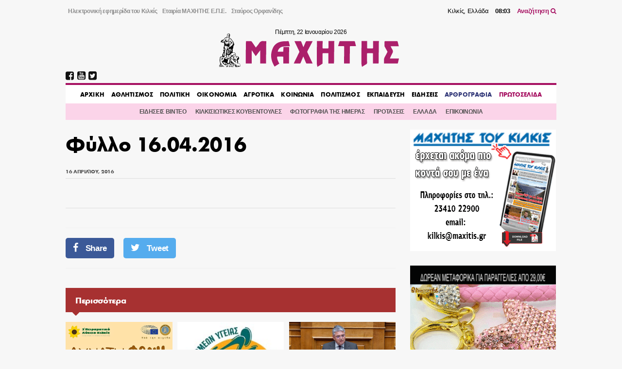

--- FILE ---
content_type: text/html; charset=UTF-8
request_url: https://maxitis.gr/newspaper/%CF%86%CF%8D%CE%BB%CE%BB%CE%BF-16-04-2016/
body_size: 16341
content:
<!DOCTYPE html>
<html>
  <head>
    <link rel='dns-prefetch' href='//fonts.googleapis.com'>
    <meta charset="utf-8">
    <meta name="viewport" content="width=device-width, initial-scale=1.0, maximum-scale=1.0, user-scalable=no" />
    <link rel="stylesheet" href="https://maxcdn.bootstrapcdn.com/font-awesome/4.7.0/css/font-awesome.min.css">
    <link rel="shortcut icon" href="/wp-content/uploads/2018/05/favicon.png" type="image/x-icon">
	  <script data-ad-client="ca-pub-3667505018785192" async src="https://pagead2.googlesyndication.com/pagead/js/adsbygoogle.js"></script>

    <title>Φύλλο 16.04.2016 &#8211; ΜΑΧΗΤΗΣ</title>
<meta name='robots' content='max-image-preview:large' />
<!-- maxitis.gr is managing ads with Advanced Ads 1.37.2 – https://wpadvancedads.com/ --><script id="maxit-ready">
			window.advanced_ads_ready=function(e,a){a=a||"complete";var d=function(e){return"interactive"===a?"loading"!==e:"complete"===e};d(document.readyState)?e():document.addEventListener("readystatechange",(function(a){d(a.target.readyState)&&e()}),{once:"interactive"===a})},window.advanced_ads_ready_queue=window.advanced_ads_ready_queue||[];		</script>
		<link rel='stylesheet' id='wp-block-library-css' href='https://maxitis.gr/wp-includes/css/dist/block-library/style.min.css?ver=6.2.2' type='text/css' media='all' />
<link rel='stylesheet' id='classic-theme-styles-css' href='https://maxitis.gr/wp-includes/css/classic-themes.min.css?ver=6.2.2' type='text/css' media='all' />
<style id='global-styles-inline-css' type='text/css'>
body{--wp--preset--color--black: #000000;--wp--preset--color--cyan-bluish-gray: #abb8c3;--wp--preset--color--white: #ffffff;--wp--preset--color--pale-pink: #f78da7;--wp--preset--color--vivid-red: #cf2e2e;--wp--preset--color--luminous-vivid-orange: #ff6900;--wp--preset--color--luminous-vivid-amber: #fcb900;--wp--preset--color--light-green-cyan: #7bdcb5;--wp--preset--color--vivid-green-cyan: #00d084;--wp--preset--color--pale-cyan-blue: #8ed1fc;--wp--preset--color--vivid-cyan-blue: #0693e3;--wp--preset--color--vivid-purple: #9b51e0;--wp--preset--gradient--vivid-cyan-blue-to-vivid-purple: linear-gradient(135deg,rgba(6,147,227,1) 0%,rgb(155,81,224) 100%);--wp--preset--gradient--light-green-cyan-to-vivid-green-cyan: linear-gradient(135deg,rgb(122,220,180) 0%,rgb(0,208,130) 100%);--wp--preset--gradient--luminous-vivid-amber-to-luminous-vivid-orange: linear-gradient(135deg,rgba(252,185,0,1) 0%,rgba(255,105,0,1) 100%);--wp--preset--gradient--luminous-vivid-orange-to-vivid-red: linear-gradient(135deg,rgba(255,105,0,1) 0%,rgb(207,46,46) 100%);--wp--preset--gradient--very-light-gray-to-cyan-bluish-gray: linear-gradient(135deg,rgb(238,238,238) 0%,rgb(169,184,195) 100%);--wp--preset--gradient--cool-to-warm-spectrum: linear-gradient(135deg,rgb(74,234,220) 0%,rgb(151,120,209) 20%,rgb(207,42,186) 40%,rgb(238,44,130) 60%,rgb(251,105,98) 80%,rgb(254,248,76) 100%);--wp--preset--gradient--blush-light-purple: linear-gradient(135deg,rgb(255,206,236) 0%,rgb(152,150,240) 100%);--wp--preset--gradient--blush-bordeaux: linear-gradient(135deg,rgb(254,205,165) 0%,rgb(254,45,45) 50%,rgb(107,0,62) 100%);--wp--preset--gradient--luminous-dusk: linear-gradient(135deg,rgb(255,203,112) 0%,rgb(199,81,192) 50%,rgb(65,88,208) 100%);--wp--preset--gradient--pale-ocean: linear-gradient(135deg,rgb(255,245,203) 0%,rgb(182,227,212) 50%,rgb(51,167,181) 100%);--wp--preset--gradient--electric-grass: linear-gradient(135deg,rgb(202,248,128) 0%,rgb(113,206,126) 100%);--wp--preset--gradient--midnight: linear-gradient(135deg,rgb(2,3,129) 0%,rgb(40,116,252) 100%);--wp--preset--duotone--dark-grayscale: url('#wp-duotone-dark-grayscale');--wp--preset--duotone--grayscale: url('#wp-duotone-grayscale');--wp--preset--duotone--purple-yellow: url('#wp-duotone-purple-yellow');--wp--preset--duotone--blue-red: url('#wp-duotone-blue-red');--wp--preset--duotone--midnight: url('#wp-duotone-midnight');--wp--preset--duotone--magenta-yellow: url('#wp-duotone-magenta-yellow');--wp--preset--duotone--purple-green: url('#wp-duotone-purple-green');--wp--preset--duotone--blue-orange: url('#wp-duotone-blue-orange');--wp--preset--font-size--small: 13px;--wp--preset--font-size--medium: 20px;--wp--preset--font-size--large: 36px;--wp--preset--font-size--x-large: 42px;--wp--preset--spacing--20: 0.44rem;--wp--preset--spacing--30: 0.67rem;--wp--preset--spacing--40: 1rem;--wp--preset--spacing--50: 1.5rem;--wp--preset--spacing--60: 2.25rem;--wp--preset--spacing--70: 3.38rem;--wp--preset--spacing--80: 5.06rem;--wp--preset--shadow--natural: 6px 6px 9px rgba(0, 0, 0, 0.2);--wp--preset--shadow--deep: 12px 12px 50px rgba(0, 0, 0, 0.4);--wp--preset--shadow--sharp: 6px 6px 0px rgba(0, 0, 0, 0.2);--wp--preset--shadow--outlined: 6px 6px 0px -3px rgba(255, 255, 255, 1), 6px 6px rgba(0, 0, 0, 1);--wp--preset--shadow--crisp: 6px 6px 0px rgba(0, 0, 0, 1);}:where(.is-layout-flex){gap: 0.5em;}body .is-layout-flow > .alignleft{float: left;margin-inline-start: 0;margin-inline-end: 2em;}body .is-layout-flow > .alignright{float: right;margin-inline-start: 2em;margin-inline-end: 0;}body .is-layout-flow > .aligncenter{margin-left: auto !important;margin-right: auto !important;}body .is-layout-constrained > .alignleft{float: left;margin-inline-start: 0;margin-inline-end: 2em;}body .is-layout-constrained > .alignright{float: right;margin-inline-start: 2em;margin-inline-end: 0;}body .is-layout-constrained > .aligncenter{margin-left: auto !important;margin-right: auto !important;}body .is-layout-constrained > :where(:not(.alignleft):not(.alignright):not(.alignfull)){max-width: var(--wp--style--global--content-size);margin-left: auto !important;margin-right: auto !important;}body .is-layout-constrained > .alignwide{max-width: var(--wp--style--global--wide-size);}body .is-layout-flex{display: flex;}body .is-layout-flex{flex-wrap: wrap;align-items: center;}body .is-layout-flex > *{margin: 0;}:where(.wp-block-columns.is-layout-flex){gap: 2em;}.has-black-color{color: var(--wp--preset--color--black) !important;}.has-cyan-bluish-gray-color{color: var(--wp--preset--color--cyan-bluish-gray) !important;}.has-white-color{color: var(--wp--preset--color--white) !important;}.has-pale-pink-color{color: var(--wp--preset--color--pale-pink) !important;}.has-vivid-red-color{color: var(--wp--preset--color--vivid-red) !important;}.has-luminous-vivid-orange-color{color: var(--wp--preset--color--luminous-vivid-orange) !important;}.has-luminous-vivid-amber-color{color: var(--wp--preset--color--luminous-vivid-amber) !important;}.has-light-green-cyan-color{color: var(--wp--preset--color--light-green-cyan) !important;}.has-vivid-green-cyan-color{color: var(--wp--preset--color--vivid-green-cyan) !important;}.has-pale-cyan-blue-color{color: var(--wp--preset--color--pale-cyan-blue) !important;}.has-vivid-cyan-blue-color{color: var(--wp--preset--color--vivid-cyan-blue) !important;}.has-vivid-purple-color{color: var(--wp--preset--color--vivid-purple) !important;}.has-black-background-color{background-color: var(--wp--preset--color--black) !important;}.has-cyan-bluish-gray-background-color{background-color: var(--wp--preset--color--cyan-bluish-gray) !important;}.has-white-background-color{background-color: var(--wp--preset--color--white) !important;}.has-pale-pink-background-color{background-color: var(--wp--preset--color--pale-pink) !important;}.has-vivid-red-background-color{background-color: var(--wp--preset--color--vivid-red) !important;}.has-luminous-vivid-orange-background-color{background-color: var(--wp--preset--color--luminous-vivid-orange) !important;}.has-luminous-vivid-amber-background-color{background-color: var(--wp--preset--color--luminous-vivid-amber) !important;}.has-light-green-cyan-background-color{background-color: var(--wp--preset--color--light-green-cyan) !important;}.has-vivid-green-cyan-background-color{background-color: var(--wp--preset--color--vivid-green-cyan) !important;}.has-pale-cyan-blue-background-color{background-color: var(--wp--preset--color--pale-cyan-blue) !important;}.has-vivid-cyan-blue-background-color{background-color: var(--wp--preset--color--vivid-cyan-blue) !important;}.has-vivid-purple-background-color{background-color: var(--wp--preset--color--vivid-purple) !important;}.has-black-border-color{border-color: var(--wp--preset--color--black) !important;}.has-cyan-bluish-gray-border-color{border-color: var(--wp--preset--color--cyan-bluish-gray) !important;}.has-white-border-color{border-color: var(--wp--preset--color--white) !important;}.has-pale-pink-border-color{border-color: var(--wp--preset--color--pale-pink) !important;}.has-vivid-red-border-color{border-color: var(--wp--preset--color--vivid-red) !important;}.has-luminous-vivid-orange-border-color{border-color: var(--wp--preset--color--luminous-vivid-orange) !important;}.has-luminous-vivid-amber-border-color{border-color: var(--wp--preset--color--luminous-vivid-amber) !important;}.has-light-green-cyan-border-color{border-color: var(--wp--preset--color--light-green-cyan) !important;}.has-vivid-green-cyan-border-color{border-color: var(--wp--preset--color--vivid-green-cyan) !important;}.has-pale-cyan-blue-border-color{border-color: var(--wp--preset--color--pale-cyan-blue) !important;}.has-vivid-cyan-blue-border-color{border-color: var(--wp--preset--color--vivid-cyan-blue) !important;}.has-vivid-purple-border-color{border-color: var(--wp--preset--color--vivid-purple) !important;}.has-vivid-cyan-blue-to-vivid-purple-gradient-background{background: var(--wp--preset--gradient--vivid-cyan-blue-to-vivid-purple) !important;}.has-light-green-cyan-to-vivid-green-cyan-gradient-background{background: var(--wp--preset--gradient--light-green-cyan-to-vivid-green-cyan) !important;}.has-luminous-vivid-amber-to-luminous-vivid-orange-gradient-background{background: var(--wp--preset--gradient--luminous-vivid-amber-to-luminous-vivid-orange) !important;}.has-luminous-vivid-orange-to-vivid-red-gradient-background{background: var(--wp--preset--gradient--luminous-vivid-orange-to-vivid-red) !important;}.has-very-light-gray-to-cyan-bluish-gray-gradient-background{background: var(--wp--preset--gradient--very-light-gray-to-cyan-bluish-gray) !important;}.has-cool-to-warm-spectrum-gradient-background{background: var(--wp--preset--gradient--cool-to-warm-spectrum) !important;}.has-blush-light-purple-gradient-background{background: var(--wp--preset--gradient--blush-light-purple) !important;}.has-blush-bordeaux-gradient-background{background: var(--wp--preset--gradient--blush-bordeaux) !important;}.has-luminous-dusk-gradient-background{background: var(--wp--preset--gradient--luminous-dusk) !important;}.has-pale-ocean-gradient-background{background: var(--wp--preset--gradient--pale-ocean) !important;}.has-electric-grass-gradient-background{background: var(--wp--preset--gradient--electric-grass) !important;}.has-midnight-gradient-background{background: var(--wp--preset--gradient--midnight) !important;}.has-small-font-size{font-size: var(--wp--preset--font-size--small) !important;}.has-medium-font-size{font-size: var(--wp--preset--font-size--medium) !important;}.has-large-font-size{font-size: var(--wp--preset--font-size--large) !important;}.has-x-large-font-size{font-size: var(--wp--preset--font-size--x-large) !important;}
.wp-block-navigation a:where(:not(.wp-element-button)){color: inherit;}
:where(.wp-block-columns.is-layout-flex){gap: 2em;}
.wp-block-pullquote{font-size: 1.5em;line-height: 1.6;}
</style>
<link rel='stylesheet' id='keyword-target-css' href='https://maxitis.gr/wp-content/plugins/keyword-target/public/css/stm-keyword-public.css?ver=1.0.1' type='text/css' media='all' />
<link rel='stylesheet' id='style_css-css' href='https://maxitis.gr/wp-content/themes/maxitis/style.css?ver=1676571272' type='text/css' media='screen' />
<link rel="https://api.w.org/" href="https://maxitis.gr/wp-json/" /><link rel="alternate" type="application/json" href="https://maxitis.gr/wp-json/wp/v2/newspaper/39481" /><link rel="canonical" href="https://maxitis.gr/newspaper/%cf%86%cf%8d%ce%bb%ce%bb%ce%bf-16-04-2016/" />
<link rel="alternate" type="application/json+oembed" href="https://maxitis.gr/wp-json/oembed/1.0/embed?url=https%3A%2F%2Fmaxitis.gr%2Fnewspaper%2F%25cf%2586%25cf%258d%25ce%25bb%25ce%25bb%25ce%25bf-16-04-2016%2F" />
<link rel="alternate" type="text/xml+oembed" href="https://maxitis.gr/wp-json/oembed/1.0/embed?url=https%3A%2F%2Fmaxitis.gr%2Fnewspaper%2F%25cf%2586%25cf%258d%25ce%25bb%25ce%25bb%25ce%25bf-16-04-2016%2F&#038;format=xml" />
<script src="https://t.atmng.io/adweb/030uyT4c3.prod.js" async></script>
    <style type="text/css">
      @font-face{
          font-family:"Maxitis W08 Bold";
          src:url("https://maxitis.gr/wp-content/themes/maxitis/dist/fonts/daa0c9be-5654-4532-8e96-901581c27f87.eot?#iefix");
          src:url("https://maxitis.gr/wp-content/themes/maxitis/dist/fonts/daa0c9be-5654-4532-8e96-901581c27f87.eot?#iefix") format("eot"),url("https://maxitis.gr/wp-content/themes/maxitis/dist/fonts/9cfa9daf-8571-4a1a-ba15-4185cc815ae4.woff2") format("woff2"),url("https://maxitis.gr/wp-content/themes/maxitis/dist/fonts/10f4e917-7867-405c-be31-4b064987ab63.woff") format("woff"),url("https://maxitis.gr/wp-content/themes/maxitis/dist/fonts/7ea82eae-7fb0-4ed6-8f78-080c8a619ccb.ttf") format("truetype");
          font-weight: bold;
          font-style: normal;
      }
    </style>

    <!-- Quantcast Choice. Consent Manager Tag v2.0 (for TCF 2.0) -->
    <script type="text/javascript" async=true>
    (function() {
      var host = 'maxitis.gr';
      var element = document.createElement('script');
      var firstScript = document.getElementsByTagName('script')[0];
      var url = 'https://cmp.quantcast.com'
        .concat('/choice/', 'Uj1Q20t-m6caM', '/', host, '/choice.js?tag_version=V2');
      var uspTries = 0;
      var uspTriesLimit = 3;
      element.async = true;
      element.type = 'text/javascript';
      element.src = url;

      firstScript.parentNode.insertBefore(element, firstScript);

      function makeStub() {
        var TCF_LOCATOR_NAME = '__tcfapiLocator';
        var queue = [];
        var win = window;
        var cmpFrame;

        function addFrame() {
          var doc = win.document;
          var otherCMP = !!(win.frames[TCF_LOCATOR_NAME]);

          if (!otherCMP) {
            if (doc.body) {
              var iframe = doc.createElement('iframe');

              iframe.style.cssText = 'display:none';
              iframe.name = TCF_LOCATOR_NAME;
              doc.body.appendChild(iframe);
            } else {
              setTimeout(addFrame, 5);
            }
          }
          return !otherCMP;
        }

        function tcfAPIHandler() {
          var gdprApplies;
          var args = arguments;

          if (!args.length) {
            return queue;
          } else if (args[0] === 'setGdprApplies') {
            if (
              args.length > 3 &&
              args[2] === 2 &&
              typeof args[3] === 'boolean'
            ) {
              gdprApplies = args[3];
              if (typeof args[2] === 'function') {
                args[2]('set', true);
              }
            }
          } else if (args[0] === 'ping') {
            var retr = {
              gdprApplies: gdprApplies,
              cmpLoaded: false,
              cmpStatus: 'stub'
            };

            if (typeof args[2] === 'function') {
              args[2](retr);
            }
          } else {
            if(args[0] === 'init' && typeof args[3] === 'object') {
              args[3] = Object.assign(args[3], { tag_version: 'V2' });
            }
            queue.push(args);
          }
        }

        function postMessageEventHandler(event) {
          var msgIsString = typeof event.data === 'string';
          var json = {};

          try {
            if (msgIsString) {
              json = JSON.parse(event.data);
            } else {
              json = event.data;
            }
          } catch (ignore) {}

          var payload = json.__tcfapiCall;

          if (payload) {
            window.__tcfapi(
              payload.command,
              payload.version,
              function(retValue, success) {
                var returnMsg = {
                  __tcfapiReturn: {
                    returnValue: retValue,
                    success: success,
                    callId: payload.callId
                  }
                };
                if (msgIsString) {
                  returnMsg = JSON.stringify(returnMsg);
                }
                if (event && event.source && event.source.postMessage) {
                  event.source.postMessage(returnMsg, '*');
                }
              },
              payload.parameter
            );
          }
        }

        while (win) {
          try {
            if (win.frames[TCF_LOCATOR_NAME]) {
              cmpFrame = win;
              break;
            }
          } catch (ignore) {}

          if (win === window.top) {
            break;
          }
          win = win.parent;
        }
        if (!cmpFrame) {
          addFrame();
          win.__tcfapi = tcfAPIHandler;
          win.addEventListener('message', postMessageEventHandler, false);
        }
      };

      makeStub();

      var uspStubFunction = function() {
        var arg = arguments;
        if (typeof window.__uspapi !== uspStubFunction) {
          setTimeout(function() {
            if (typeof window.__uspapi !== 'undefined') {
              window.__uspapi.apply(window.__uspapi, arg);
            }
          }, 500);
        }
      };

      var checkIfUspIsReady = function() {
        uspTries++;
        if (window.__uspapi === uspStubFunction && uspTries < uspTriesLimit) {
          console.warn('USP is not accessible');
        } else {
          clearInterval(uspInterval);
        }
      };

      if (typeof window.__uspapi === 'undefined') {
        window.__uspapi = uspStubFunction;
        var uspInterval = setInterval(checkIfUspIsReady, 6000);
      }
    })();
    </script>
    <!-- End Quantcast Choice. Consent Manager Tag v2.0 (for TCF 2.0) -->

  </head>
  <body class="newspaper-template-default single single-newspaper postid-39481 aa-prefix-maxit-">
  
  <header class="llt-site-header">
      <div class="llt-container">

        <div class="llt-site-header__top-nav">

          <nav class="llt-site-header__second-nav">
            <ul id="menu-up-side-menu" class="menu"><li id="menu-item-59448" class="menu-item menu-item-type-custom menu-item-object-custom menu-item-home menu-item-59448"><a title="εφημερίδα του Κιλκίς" href="https://maxitis.gr">Ηλεκτρονική εφημερίδα του Κιλκίς</a></li>
<li id="menu-item-134" class="menu-item menu-item-type-post_type menu-item-object-page menu-item-134"><a href="https://maxitis.gr/h-etairia-maxhths-epe/">Εταιρία ΜΑΧΗΤΗΣ Ε.Π.Ε.</a></li>
<li id="menu-item-148" class="menu-item menu-item-type-post_type menu-item-object-page menu-item-148"><a href="https://maxitis.gr/stauros-orfanidis-maxitis-tou-kilkis/">Σταύρος Ορφανίδης</a></li>
</ul>          </nav>

          <div class="llt-site-header__live-info">
            Κιλκίς, Ελλάδα
            <span id="llt-current-time" class="time">__:__</span>
            <a href="https://maxitis.gr/search">Αναζήτηση <i class="fa fa-search"></i></a>
          </div>

        </div>

        <div class="llt-site-header__main">

          <div class="llt-site-header__logo">

            <span class="today" id="llt-current-day">
              &nbsp;
            </span>

            <a
            style="background-image: url( https://maxitis.gr/wp-content/themes/maxitis/resources/images/logo.png);background-image: url(https://maxitis.gr/wp-content/themes/maxitis/resources/images/logo.svg);"
              href="https://maxitis.gr/"
              title="">
                            </a>

            
          </div>

          <div id="llt-mobile-trigger" class="llt-site-header__mobile-trigger">
            <img src="[data-uri]
            " />
          </div>

        </div>


        <div class="llt-site-header__nav">

          <div class="llt-site-header__social-nav">
            <ul><li><a href="https://www.facebook.com/MAXHTHSKILKIS/" target="_blank" rel="nofollow"><i class="fa fa-facebook-square"></i></a></li><li><a href="https://www.youtube.com/user/MAXITIS2009" target="_blank" rel="nofollow"><i class="fa fa-youtube-square"></i></a></li><li><a href="https://twitter.com/maxitiskilkis" target="_blank" rel="nofollow"><i class="fa fa-twitter-square"></i></a></li></ul>          </div>

          <nav class="llt-site-header__main-nav">
            <ul id="menu-main-menu" class="menu"><li id="menu-item-59805" class="menu-item menu-item-type-custom menu-item-object-custom menu-item-home menu-item-59805"><a href="https://maxitis.gr">AΡΧΙΚΗ</a></li>
<li id="menu-item-5" class="menu-item menu-item-type-taxonomy menu-item-object-category menu-item-5"><a href="https://maxitis.gr/category/%ce%b1%ce%b8%ce%bb%ce%b7%cf%84%ce%b9%cf%83%ce%bc%ce%bf%cf%82/">ΑΘΛΗΤΙΣΜΟΣ</a></li>
<li id="menu-item-7" class="menu-item menu-item-type-taxonomy menu-item-object-category menu-item-7"><a href="https://maxitis.gr/category/%cf%80%ce%bf%ce%bb%ce%b9%cf%84%ce%b9%ce%ba%ce%b7/">ΠΟΛΙΤΙΚΗ</a></li>
<li id="menu-item-93" class="menu-item menu-item-type-taxonomy menu-item-object-category menu-item-93"><a href="https://maxitis.gr/category/%ce%bf%ce%b9%ce%ba%ce%bf%ce%bd%ce%bf%ce%bc%ce%b9%ce%b1/">ΟΙΚΟΝΟΜΙΑ</a></li>
<li id="menu-item-4" class="menu-item menu-item-type-taxonomy menu-item-object-category menu-item-4"><a href="https://maxitis.gr/category/%ce%b1%ce%b3%cf%81%ce%bf%cf%84%ce%b9%ce%ba%ce%b1/">ΑΓΡΟΤΙΚΑ</a></li>
<li id="menu-item-6" class="menu-item menu-item-type-taxonomy menu-item-object-category menu-item-6"><a href="https://maxitis.gr/category/%ce%ba%ce%bf%ce%b9%ce%bd%cf%89%ce%bd%ce%b9%ce%b1/">ΚΟΙΝΩΝΙΑ</a></li>
<li id="menu-item-8" class="menu-item menu-item-type-taxonomy menu-item-object-category menu-item-8"><a href="https://maxitis.gr/category/%cf%80%ce%bf%ce%bb%ce%b9%cf%84%ce%b9%cf%83%ce%bc%ce%bf%cf%82/">ΠΟΛΙΤΙΣΜΟΣ</a></li>
<li id="menu-item-113616" class="menu-item menu-item-type-taxonomy menu-item-object-category menu-item-113616"><a href="https://maxitis.gr/category/ekpaideysi/">ΕΚΠΑΙΔΕΥΣΗ</a></li>
<li id="menu-item-799" class="menu-item menu-item-type-taxonomy menu-item-object-category menu-item-799"><a href="https://maxitis.gr/category/%ce%b3%ce%b5%ce%bd%ce%b9%ce%ba%ce%ac/">ΕΙΔΗΣΕΙΣ</a></li>
<li id="menu-item-155" class="primary menu-item menu-item-type-taxonomy menu-item-object-category menu-item-155"><a href="https://maxitis.gr/category/blogs/">ΑΡΘΡΟΓΡΑΦΙΑ</a></li>
<li id="menu-item-164" class="secondary menu-item menu-item-type-custom menu-item-object-custom menu-item-164"><a href="/newspaper">ΠΡΩΤΟΣΕΛΙΔΑ</a></li>
</ul>          </nav>

        </div>

        <div class="llt-site-header__bottom-nav">

          <nav class="llt-site-header__compl-nav">
            <ul id="menu-complementary" class="menu"><li id="menu-item-59447" class="menu-item menu-item-type-taxonomy menu-item-object-category menu-item-59447"><a href="https://maxitis.gr/category/%ce%b5%ce%b9%ce%b4%ce%ae%cf%83%ce%b5%ce%b9%cf%82-video/">ΕΙΔΗΣΕΙΣ ΒΙΝΤΕΟ</a></li>
<li id="menu-item-59455" class="menu-item menu-item-type-taxonomy menu-item-object-category menu-item-59455"><a href="https://maxitis.gr/category/comments/">ΚΙΛΚΙΣΙΩΤΙΚΕΣ ΚΟΥΒΕΝΤΟΥΛΕΣ</a></li>
<li id="menu-item-113620" class="menu-item menu-item-type-taxonomy menu-item-object-category menu-item-113620"><a href="https://maxitis.gr/category/dailyphoto/">ΦΩΤΟΓΡΑΦΙΑ ΤΗΣ ΗΜΕΡΑΣ</a></li>
<li id="menu-item-113618" class="menu-item menu-item-type-taxonomy menu-item-object-category menu-item-113618"><a href="https://maxitis.gr/category/protaseis/">ΠΡΟΤΑΣΕΙΣ</a></li>
<li id="menu-item-113619" class="menu-item menu-item-type-taxonomy menu-item-object-category menu-item-113619"><a href="https://maxitis.gr/category/ellada/">ΕΛΛΑΔΑ</a></li>
<li id="menu-item-59453" class="menu-item menu-item-type-post_type menu-item-object-page menu-item-59453"><a href="https://maxitis.gr/%ce%b5%cf%80%ce%b9%ce%ba%ce%bf%ce%b9%ce%bd%cf%89%ce%bd%ce%af%ce%b1/">ΕΠΙΚΟΙΝΩΝΙΑ</a></li>
</ul>          </nav>

        </div>

        <div class="llt-site-header__main-mobile-nav">

          <div id="llt-mobile-off" class="llt-site-header__mobile-off">
            <img src="[data-uri]" />
          </div>

          <nav class="llt-site-header__mobile-nav">
            <ul id="menu-main-menu-1" class="menu"><li class="menu-item menu-item-type-custom menu-item-object-custom menu-item-home menu-item-59805"><a href="https://maxitis.gr">AΡΧΙΚΗ</a></li>
<li class="menu-item menu-item-type-taxonomy menu-item-object-category menu-item-5"><a href="https://maxitis.gr/category/%ce%b1%ce%b8%ce%bb%ce%b7%cf%84%ce%b9%cf%83%ce%bc%ce%bf%cf%82/">ΑΘΛΗΤΙΣΜΟΣ</a></li>
<li class="menu-item menu-item-type-taxonomy menu-item-object-category menu-item-7"><a href="https://maxitis.gr/category/%cf%80%ce%bf%ce%bb%ce%b9%cf%84%ce%b9%ce%ba%ce%b7/">ΠΟΛΙΤΙΚΗ</a></li>
<li class="menu-item menu-item-type-taxonomy menu-item-object-category menu-item-93"><a href="https://maxitis.gr/category/%ce%bf%ce%b9%ce%ba%ce%bf%ce%bd%ce%bf%ce%bc%ce%b9%ce%b1/">ΟΙΚΟΝΟΜΙΑ</a></li>
<li class="menu-item menu-item-type-taxonomy menu-item-object-category menu-item-4"><a href="https://maxitis.gr/category/%ce%b1%ce%b3%cf%81%ce%bf%cf%84%ce%b9%ce%ba%ce%b1/">ΑΓΡΟΤΙΚΑ</a></li>
<li class="menu-item menu-item-type-taxonomy menu-item-object-category menu-item-6"><a href="https://maxitis.gr/category/%ce%ba%ce%bf%ce%b9%ce%bd%cf%89%ce%bd%ce%b9%ce%b1/">ΚΟΙΝΩΝΙΑ</a></li>
<li class="menu-item menu-item-type-taxonomy menu-item-object-category menu-item-8"><a href="https://maxitis.gr/category/%cf%80%ce%bf%ce%bb%ce%b9%cf%84%ce%b9%cf%83%ce%bc%ce%bf%cf%82/">ΠΟΛΙΤΙΣΜΟΣ</a></li>
<li class="menu-item menu-item-type-taxonomy menu-item-object-category menu-item-113616"><a href="https://maxitis.gr/category/ekpaideysi/">ΕΚΠΑΙΔΕΥΣΗ</a></li>
<li class="menu-item menu-item-type-taxonomy menu-item-object-category menu-item-799"><a href="https://maxitis.gr/category/%ce%b3%ce%b5%ce%bd%ce%b9%ce%ba%ce%ac/">ΕΙΔΗΣΕΙΣ</a></li>
<li class="primary menu-item menu-item-type-taxonomy menu-item-object-category menu-item-155"><a href="https://maxitis.gr/category/blogs/">ΑΡΘΡΟΓΡΑΦΙΑ</a></li>
<li class="secondary menu-item menu-item-type-custom menu-item-object-custom menu-item-164"><a href="/newspaper">ΠΡΩΤΟΣΕΛΙΔΑ</a></li>
</ul>          </nav>

          <div class="llt-site-header__social-nav">
            <ul><li><a href="https://www.facebook.com/MAXHTHSKILKIS/" target="_blank" rel="nofollow"><i class="fa fa-facebook-square"></i></a></li><li><a href="https://www.youtube.com/user/MAXITIS2009" target="_blank" rel="nofollow"><i class="fa fa-youtube-square"></i></a></li><li><a href="https://twitter.com/maxitiskilkis" target="_blank" rel="nofollow"><i class="fa fa-twitter-square"></i></a></li></ul>          </div>

        </div>

        
      </div>
    </header>

    <div id="wrapper">

<div class="llt-container">

				<section id="siteorigin-panels-builder-6" class="widget widget_siteorigin-panels-builder"><div id="pl-w659f0a03796d8"  class="panel-layout" ><div id="pg-w659f0a03796d8-0"  class="panel-grid panel-no-style" ><div id="pgc-w659f0a03796d8-0-0"  class="panel-grid-cell" ><div id="panel-w659f0a03796d8-0-0-0" class=" so-panel widget widget_single-widget single-widget-class panel-first-child" data-index="0" ><div class="post__container post-single__container post__container--weight-bold post__container--size-xl">
<article class="post-single post-39481 newspaper type-newspaper status-publish has-post-thumbnail hentry paper-28">

  
  <div class="post-single__category">
          </div>
  <h1 class="post__title post-single__title">
        Φύλλο 16.04.2016  </h1>

  
  <div class="post-single__meta">
    <div class="post-single__date">
      <time>16 Απριλίου, 2016</time>    </div>
  </div>

        <figure class="post-single__image">
          <img width="354" height="542" src="https://maxitis.gr/wp-content/uploads/2016/04/HMERHSIA-16-354x542.jpg" class="attachment-large size-large wp-post-image" alt="" decoding="async" srcset="https://maxitis.gr/wp-content/uploads/2016/04/HMERHSIA-16-354x542.jpg 354w, https://maxitis.gr/wp-content/uploads/2016/04/HMERHSIA-16.jpg 1000w" sizes="(max-width: 354px) 100vw, 354px" />      </figure>
  
  
  <div class="post-single__content"></div>
  <div class="post-single__social">		<a class="share facebook" target="_blank" rel="nofollow" href="https://www.facebook.com/sharer/sharer.php?u=https://maxitis.gr/newspaper/%cf%86%cf%8d%ce%bb%ce%bb%ce%bf-16-04-2016/" onclick="javascript:window.open(this.href,
'', 'menubar=no,toolbar=no,resizable=yes,scrollbars=yes,height=600,width=600');return false;">
			<i class="fa fa-facebook"></i>Share
		</a>
		<a class="share twitter" target="_blank" rel="nofollow" href="https://twitter.com/share?url=https://maxitis.gr/newspaper/%cf%86%cf%8d%ce%bb%ce%bb%ce%bf-16-04-2016/&hashtags=betarades.gr" onclick="javascript:window.open(this.href,
'', 'menubar=no,toolbar=no,resizable=yes,scrollbars=yes,height=600,width=600');return false;">
			<i class="fa fa-twitter"></i>Tweet
		</a>
		</div>

  
</article>

</div></div><!-- Widget rendered in 0.0035159588 seconds --><div id="panel-w659f0a03796d8-0-0-1" class=" so-panel widget widget_posts-widget posts-widget-class" data-index="1" ><div class="headline headline--third headline--arrow headline--title-font">Περισσότερα</div><div class="post-grid__container--3 post-grid__container post__container--weight-bold post__container--size-s"><article class="post-grid post-202979 post type-post status-publish format-standard has-post-thumbnail hentry category-ekpaideysi">

        <figure class="post-grid__image">
        <a href="https://maxitis.gr/%ce%b7%ce%bc%ce%b5%cf%81%ce%af%ce%b4%ce%b1-%ce%b3%ce%b9%ce%b1-%cf%84%ce%b1-%ce%b4%ce%b9%ce%ba%ce%b1%ce%b9%cf%8e%ce%bc%ce%b1%cf%84%ce%b1-%cf%84%ce%bf%cf%85-%cf%80%ce%b1%ce%b9%ce%b4%ce%b9%ce%bf%cf%8d/" title="Ημερίδα για τα «Δικαιώματα του Παιδιού» από το 2ο Πειραματικό Λύκειο Κιλκίς">
          <img width="640" height="905" src="https://maxitis.gr/wp-content/uploads/2026/01/FB_IMG_1768588655492.jpg" class="attachment-post-thumbnail size-post-thumbnail wp-post-image" alt="" decoding="async" loading="lazy" srcset="https://maxitis.gr/wp-content/uploads/2026/01/FB_IMG_1768588655492.jpg 640w, https://maxitis.gr/wp-content/uploads/2026/01/FB_IMG_1768588655492-212x300.jpg 212w" sizes="(max-width: 640px) 100vw, 640px" />        </a>
      </figure>
  
  
  
  <h2 class="post__title post-grid__title">
    <a href="https://maxitis.gr/%ce%b7%ce%bc%ce%b5%cf%81%ce%af%ce%b4%ce%b1-%ce%b3%ce%b9%ce%b1-%cf%84%ce%b1-%ce%b4%ce%b9%ce%ba%ce%b1%ce%b9%cf%8e%ce%bc%ce%b1%cf%84%ce%b1-%cf%84%ce%bf%cf%85-%cf%80%ce%b1%ce%b9%ce%b4%ce%b9%ce%bf%cf%8d/" title="Ημερίδα για τα «Δικαιώματα του Παιδιού» από το 2ο Πειραματικό Λύκειο Κιλκίς">Ημερίδα για τα «Δικαιώματα του Παιδιού» από το 2ο Πειραματικό Λύκειο Κιλκίς</a>
  </h2>

      <div class="post-grid__meta">
      <time>22 Ιανουαρίου, 2026</time>    </div>
  
  
      <div class="post-grid__excerpt"><p>Το 2ο Πειραματικό Γενικό Λύκειο Κιλκίς διοργανώνει ημερίδα με θέμα τα «Δικαιώματα του Παιδιού», στο πλαίσιο του προγράμματος epas –<a class="post__read-more" href="https://maxitis.gr/%ce%b7%ce%bc%ce%b5%cf%81%ce%af%ce%b4%ce%b1-%ce%b3%ce%b9%ce%b1-%cf%84%ce%b1-%ce%b4%ce%b9%ce%ba%ce%b1%ce%b9%cf%8e%ce%bc%ce%b1%cf%84%ce%b1-%cf%84%ce%bf%cf%85-%cf%80%ce%b1%ce%b9%ce%b4%ce%b9%ce%bf%cf%8d/"> [&#8230;]</a></p>
</div>
  
</article>
<article class="post-grid post-202975 post type-post status-publish format-standard has-post-thumbnail hentry category-3">

        <figure class="post-grid__image">
        <a href="https://maxitis.gr/prokiruksi-agonon-kilkis-trail-2026-sullogos-dromeon-ugeias-kilkis/" title="Προκηρύχθηκαν οι αγώνες «Kilkis Trail» από τον Σύλλογο Δρομέων Υγείας Κιλκίς">
          <img width="200" height="200" src="https://maxitis.gr/wp-content/uploads/2026/01/Σύλλογος-Δρομέων-Υγείας-Κιλκίς-1.jpg" class="attachment-post-thumbnail size-post-thumbnail wp-post-image" alt="" decoding="async" loading="lazy" srcset="https://maxitis.gr/wp-content/uploads/2026/01/Σύλλογος-Δρομέων-Υγείας-Κιλκίς-1.jpg 200w, https://maxitis.gr/wp-content/uploads/2026/01/Σύλλογος-Δρομέων-Υγείας-Κιλκίς-1-150x150.jpg 150w" sizes="(max-width: 200px) 100vw, 200px" />        </a>
      </figure>
  
  
  
  <h2 class="post__title post-grid__title">
    <a href="https://maxitis.gr/prokiruksi-agonon-kilkis-trail-2026-sullogos-dromeon-ugeias-kilkis/" title="Προκηρύχθηκαν οι αγώνες «Kilkis Trail» από τον Σύλλογο Δρομέων Υγείας Κιλκίς">Προκηρύχθηκαν οι αγώνες «Kilkis Trail» από τον Σύλλογο Δρομέων Υγείας Κιλκίς</a>
  </h2>

      <div class="post-grid__meta">
      <time>22 Ιανουαρίου, 2026</time>    </div>
  
  
      <div class="post-grid__excerpt"><p>Ο Σύλλογος Δρομέων Υγείας Κιλκίς, με τη στήριξη του δήμου Κιλκίς και της περιφερειακής ενότητας Κιλκίς, στα πλαίσια των εκδηλώσεων<a class="post__read-more" href="https://maxitis.gr/prokiruksi-agonon-kilkis-trail-2026-sullogos-dromeon-ugeias-kilkis/"> [&#8230;]</a></p>
</div>
  
</article>
<article class="post-grid post-202971 post type-post status-publish format-standard has-post-thumbnail hentry category-4">

        <figure class="post-grid__image">
        <a href="https://maxitis.gr/%ce%bd%ce%b1%cf%84%cf%83%ce%b9%cf%8c%cf%82-%ce%b1%ce%b3%cf%81%ce%bf%cf%84%ce%b9%ce%ba%cf%8c-%ce%ad%ce%b3%ce%ba%ce%bb%ce%b7%ce%bc%ce%b1-%ce%bc%ce%b5-%ce%b5%cf%85%cf%81%cf%89%cf%80%ce%b1%cf%8a/" title="Δ.Νατσιός: «Αγροτικό έγκλημα με ευρωπαϊκή υπογραφή και κυβερνητική συνενοχή – Τρέμετε τη βρεγμένη σανίδα!»">
          <img width="1311" height="864" src="https://maxitis.gr/wp-content/uploads/2026/01/natsios-vouli-21012026.jpeg" class="attachment-post-thumbnail size-post-thumbnail wp-post-image" alt="" decoding="async" loading="lazy" srcset="https://maxitis.gr/wp-content/uploads/2026/01/natsios-vouli-21012026.jpeg 1311w, https://maxitis.gr/wp-content/uploads/2026/01/natsios-vouli-21012026-300x198.jpeg 300w, https://maxitis.gr/wp-content/uploads/2026/01/natsios-vouli-21012026-1024x675.jpeg 1024w, https://maxitis.gr/wp-content/uploads/2026/01/natsios-vouli-21012026-768x506.jpeg 768w" sizes="(max-width: 1311px) 100vw, 1311px" />        </a>
      </figure>
  
  
  
  <h2 class="post__title post-grid__title">
    <a href="https://maxitis.gr/%ce%bd%ce%b1%cf%84%cf%83%ce%b9%cf%8c%cf%82-%ce%b1%ce%b3%cf%81%ce%bf%cf%84%ce%b9%ce%ba%cf%8c-%ce%ad%ce%b3%ce%ba%ce%bb%ce%b7%ce%bc%ce%b1-%ce%bc%ce%b5-%ce%b5%cf%85%cf%81%cf%89%cf%80%ce%b1%cf%8a/" title="Δ.Νατσιός: «Αγροτικό έγκλημα με ευρωπαϊκή υπογραφή και κυβερνητική συνενοχή – Τρέμετε τη βρεγμένη σανίδα!»">Δ.Νατσιός: «Αγροτικό έγκλημα με ευρωπαϊκή υπογραφή και κυβερνητική συνενοχή – Τρέμετε τη βρεγμένη σανίδα!»</a>
  </h2>

      <div class="post-grid__meta">
      <time>22 Ιανουαρίου, 2026</time>    </div>
  
  
      <div class="post-grid__excerpt"><p>Σφοδρή κριτική στην κυβερνητική πρωτοβουλία για τη σύσταση Διακομματικής Επιτροπής για τον Πρωτογενή Τομέα άσκησε από το βήμα της Βουλής<a class="post__read-more" href="https://maxitis.gr/%ce%bd%ce%b1%cf%84%cf%83%ce%b9%cf%8c%cf%82-%ce%b1%ce%b3%cf%81%ce%bf%cf%84%ce%b9%ce%ba%cf%8c-%ce%ad%ce%b3%ce%ba%ce%bb%ce%b7%ce%bc%ce%b1-%ce%bc%ce%b5-%ce%b5%cf%85%cf%81%cf%89%cf%80%ce%b1%cf%8a/"> [&#8230;]</a></p>
</div>
  
</article>
</div></div><!-- Widget rendered in 0.0327889919 seconds --><div id="panel-w659f0a03796d8-0-0-2" class=" so-panel widget widget_posts-widget posts-widget-class" data-index="2" ><div class="headline headline--muted headline--arrow headline--title-font">Δείτε ακόμα</div><div class="post-grid__container--3 post-grid__container post__container--weight-bold post__container--size-s"><article class="post-grid post-202953 post type-post status-publish format-standard has-post-thumbnail hentry category-4 tag-featured">

        <figure class="post-grid__image">
        <a href="https://maxitis.gr/apoxoroun-oi-agrotes-apo-to-mploko-ton-euzonon-kia-synantiontai-ton-fevrouario-me-ton-kosta-tsiara/" title="Αποχωρούν οι αγρότες από το «μπλόκο» των Ευζώνων και θα συναντηθούν με τον υπουργό Κώστα Τσιάρα τον Φεβρουάριο">
          <img width="2063" height="1040" src="https://maxitis.gr/wp-content/uploads/2025/12/593805567_3138086116372426_5841615416453436804_n.jpg" class="attachment-post-thumbnail size-post-thumbnail wp-post-image" alt="" decoding="async" loading="lazy" srcset="https://maxitis.gr/wp-content/uploads/2025/12/593805567_3138086116372426_5841615416453436804_n.jpg 2063w, https://maxitis.gr/wp-content/uploads/2025/12/593805567_3138086116372426_5841615416453436804_n-300x151.jpg 300w, https://maxitis.gr/wp-content/uploads/2025/12/593805567_3138086116372426_5841615416453436804_n-1024x516.jpg 1024w, https://maxitis.gr/wp-content/uploads/2025/12/593805567_3138086116372426_5841615416453436804_n-768x387.jpg 768w, https://maxitis.gr/wp-content/uploads/2025/12/593805567_3138086116372426_5841615416453436804_n-1536x774.jpg 1536w, https://maxitis.gr/wp-content/uploads/2025/12/593805567_3138086116372426_5841615416453436804_n-2048x1032.jpg 2048w" sizes="(max-width: 2063px) 100vw, 2063px" />        </a>
      </figure>
  
  
  
  <h2 class="post__title post-grid__title">
    <a href="https://maxitis.gr/apoxoroun-oi-agrotes-apo-to-mploko-ton-euzonon-kia-synantiontai-ton-fevrouario-me-ton-kosta-tsiara/" title="Αποχωρούν οι αγρότες από το «μπλόκο» των Ευζώνων και θα συναντηθούν με τον υπουργό Κώστα Τσιάρα τον Φεβρουάριο">Αποχωρούν οι αγρότες από το «μπλόκο» των Ευζώνων και θα συναντηθούν με τον υπουργό Κώστα Τσιάρα τον Φεβρουάριο</a>
  </h2>

  
  
      <div class="post-grid__excerpt"><p>Αποχωρούν από τον μεθοριακό σταθμό των Ευζώνων οι αγρότες από τις περιφερειακές ενότητες του Κιλκίς και της Πέλλας, που συμμετείχαν<a class="post__read-more" href="https://maxitis.gr/apoxoroun-oi-agrotes-apo-to-mploko-ton-euzonon-kia-synantiontai-ton-fevrouario-me-ton-kosta-tsiara/"> [&#8230;]</a></p>
</div>
  
</article>
<article class="post-grid post-202950 post type-post status-publish format-standard has-post-thumbnail hentry category-5">

        <figure class="post-grid__image">
        <a href="https://maxitis.gr/kyriaki-8-febroyarioy-2026-i-texni-kilkis-paei-sto-theatr%ce%bf-i-deksia/" title="Πάμε θέατρο με την Τέχνη στην παράσταση «Η δεξιά, η αριστερά και ο κυρ-Παντελής»">
          <img width="2048" height="1455" src="https://maxitis.gr/wp-content/uploads/2026/01/FB_IMG_1769014296116.jpg" class="attachment-post-thumbnail size-post-thumbnail wp-post-image" alt="" decoding="async" loading="lazy" srcset="https://maxitis.gr/wp-content/uploads/2026/01/FB_IMG_1769014296116.jpg 2048w, https://maxitis.gr/wp-content/uploads/2026/01/FB_IMG_1769014296116-300x213.jpg 300w, https://maxitis.gr/wp-content/uploads/2026/01/FB_IMG_1769014296116-1024x728.jpg 1024w, https://maxitis.gr/wp-content/uploads/2026/01/FB_IMG_1769014296116-768x546.jpg 768w, https://maxitis.gr/wp-content/uploads/2026/01/FB_IMG_1769014296116-1536x1091.jpg 1536w" sizes="(max-width: 2048px) 100vw, 2048px" />        </a>
      </figure>
  
  
  
  <h2 class="post__title post-grid__title">
    <a href="https://maxitis.gr/kyriaki-8-febroyarioy-2026-i-texni-kilkis-paei-sto-theatr%ce%bf-i-deksia/" title="Πάμε θέατρο με την Τέχνη στην παράσταση «Η δεξιά, η αριστερά και ο κυρ-Παντελής»">Πάμε θέατρο με την Τέχνη στην παράσταση «Η δεξιά, η αριστερά και ο κυρ-Παντελής»</a>
  </h2>

  
  
      <div class="post-grid__excerpt"><p>Η παράσταση: Η δεξιά, η αριστερά και ο κυρ-Παντελής Οι συγγραφείς: Αλέκος Σακελλάριος – Χρήστος Γιαννακόπουλος Ο χώρος: Θέατρο της<a class="post__read-more" href="https://maxitis.gr/kyriaki-8-febroyarioy-2026-i-texni-kilkis-paei-sto-theatr%ce%bf-i-deksia/"> [&#8230;]</a></p>
</div>
  
</article>
<article class="post-grid post-202948 post type-post status-publish format-standard has-post-thumbnail hentry category-46">

        <figure class="post-grid__image">
        <a href="https://maxitis.gr/%ce%bd%ce%ad%ce%b5%cf%82-%ce%b5%cf%80%ce%b9%cf%84%cf%85%cf%87%ce%af%ce%b5%cf%82-%cf%84%ce%bf%cf%85-%cf%84-%cf%83-%cf%86-%cf%80%ce%b1%ce%b9%ce%bf%ce%bd%ce%af%ce%b1%cf%82-%cf%83%cf%84%ce%b7%ce%bd/" title="Νέες επιτυχίες του Τ.Σ.Φ. Παιονίας στην πάταξη της παράνομης διακίνησης μεταναστών">
          <img width="788" height="400" src="https://maxitis.gr/wp-content/uploads/2018/08/ΣΥΛΛΗΨΗ-ΑΛΛΟΔΑΠΟΥ.jpg" class="attachment-post-thumbnail size-post-thumbnail wp-post-image" alt="" decoding="async" loading="lazy" srcset="https://maxitis.gr/wp-content/uploads/2018/08/ΣΥΛΛΗΨΗ-ΑΛΛΟΔΑΠΟΥ.jpg 788w, https://maxitis.gr/wp-content/uploads/2018/08/ΣΥΛΛΗΨΗ-ΑΛΛΟΔΑΠΟΥ-300x152.jpg 300w, https://maxitis.gr/wp-content/uploads/2018/08/ΣΥΛΛΗΨΗ-ΑΛΛΟΔΑΠΟΥ-768x390.jpg 768w" sizes="(max-width: 788px) 100vw, 788px" />        </a>
      </figure>
  
  
  
  <h2 class="post__title post-grid__title">
    <a href="https://maxitis.gr/%ce%bd%ce%ad%ce%b5%cf%82-%ce%b5%cf%80%ce%b9%cf%84%cf%85%cf%87%ce%af%ce%b5%cf%82-%cf%84%ce%bf%cf%85-%cf%84-%cf%83-%cf%86-%cf%80%ce%b1%ce%b9%ce%bf%ce%bd%ce%af%ce%b1%cf%82-%cf%83%cf%84%ce%b7%ce%bd/" title="Νέες επιτυχίες του Τ.Σ.Φ. Παιονίας στην πάταξη της παράνομης διακίνησης μεταναστών">Νέες επιτυχίες του Τ.Σ.Φ. Παιονίας στην πάταξη της παράνομης διακίνησης μεταναστών</a>
  </h2>

  
  
      <div class="post-grid__excerpt"><p>Συνεχίζονται με αμείωτο ρυθμό οι επιτυχίες της Ειδικής Ομάδας Ασφαλείας του Τμήματος Συνοριακής Φύλαξης (Τ.Σ.Φ.) Παιονίας. Σε συνεργασία με το σύνολο του<a class="post__read-more" href="https://maxitis.gr/%ce%bd%ce%ad%ce%b5%cf%82-%ce%b5%cf%80%ce%b9%cf%84%cf%85%cf%87%ce%af%ce%b5%cf%82-%cf%84%ce%bf%cf%85-%cf%84-%cf%83-%cf%86-%cf%80%ce%b1%ce%b9%ce%bf%ce%bd%ce%af%ce%b1%cf%82-%cf%83%cf%84%ce%b7%ce%bd/"> [&#8230;]</a></p>
</div>
  
</article>
<article class="post-grid post-202945 post type-post status-publish format-standard has-post-thumbnail hentry category-1">

        <figure class="post-grid__image">
        <a href="https://maxitis.gr/kostas-poutzoukidis-i-groilandia-to-arktiko-kai-i-alitheia-piso-apo-tis-amerikanikes-diekdikiseis/" title="Γ.Πουντζουκίδης: Η Γροιλανδία, το Αρκτικό και η αλήθεια πίσω από τις αμερικανικές διεκδικήσεις">
          <img width="814" height="522" src="https://maxitis.gr/wp-content/uploads/2026/01/Screen-Shot-2026-01-21-at-15.20.01.png" class="attachment-post-thumbnail size-post-thumbnail wp-post-image" alt="" decoding="async" loading="lazy" srcset="https://maxitis.gr/wp-content/uploads/2026/01/Screen-Shot-2026-01-21-at-15.20.01.png 814w, https://maxitis.gr/wp-content/uploads/2026/01/Screen-Shot-2026-01-21-at-15.20.01-300x192.png 300w, https://maxitis.gr/wp-content/uploads/2026/01/Screen-Shot-2026-01-21-at-15.20.01-768x493.png 768w" sizes="(max-width: 814px) 100vw, 814px" />        </a>
      </figure>
  
  
  
  <h2 class="post__title post-grid__title">
    <a href="https://maxitis.gr/kostas-poutzoukidis-i-groilandia-to-arktiko-kai-i-alitheia-piso-apo-tis-amerikanikes-diekdikiseis/" title="Γ.Πουντζουκίδης: Η Γροιλανδία, το Αρκτικό και η αλήθεια πίσω από τις αμερικανικές διεκδικήσεις">Γ.Πουντζουκίδης: Η Γροιλανδία, το Αρκτικό και η αλήθεια πίσω από τις αμερικανικές διεκδικήσεις</a>
  </h2>

  
  
      <div class="post-grid__excerpt"><p>Η Γροιλανδία μπορεί να μοιάζει μακρινή υπόθεση για τον μέσο Έλληνα πολίτη, όμως η πραγματικότητα είναι διαφορετική. Όταν μια υπερδύναμη<a class="post__read-more" href="https://maxitis.gr/kostas-poutzoukidis-i-groilandia-to-arktiko-kai-i-alitheia-piso-apo-tis-amerikanikes-diekdikiseis/"> [&#8230;]</a></p>
</div>
  
</article>
<article class="post-grid post-202943 post type-post status-publish format-standard has-post-thumbnail hentry category-46">

        <figure class="post-grid__image">
        <a href="https://maxitis.gr/ypoxreotiki-i-xrisi-ton-antiolisthitikon-alysidon-se-odika-simeia-toy-n-kilkis/" title="Υποχρεωτική χρήση αντιολισθητικών αλυσίδων σε περιοχές του Κιλκίς">
          <img width="800" height="445" src="https://maxitis.gr/wp-content/uploads/2026/01/αντιολισθητικές-αλυσίδες.jpg" class="attachment-post-thumbnail size-post-thumbnail wp-post-image" alt="" decoding="async" loading="lazy" srcset="https://maxitis.gr/wp-content/uploads/2026/01/αντιολισθητικές-αλυσίδες.jpg 800w, https://maxitis.gr/wp-content/uploads/2026/01/αντιολισθητικές-αλυσίδες-300x167.jpg 300w, https://maxitis.gr/wp-content/uploads/2026/01/αντιολισθητικές-αλυσίδες-768x427.jpg 768w" sizes="(max-width: 800px) 100vw, 800px" />        </a>
      </figure>
  
  
  
  <h2 class="post__title post-grid__title">
    <a href="https://maxitis.gr/ypoxreotiki-i-xrisi-ton-antiolisthitikon-alysidon-se-odika-simeia-toy-n-kilkis/" title="Υποχρεωτική χρήση αντιολισθητικών αλυσίδων σε περιοχές του Κιλκίς">Υποχρεωτική χρήση αντιολισθητικών αλυσίδων σε περιοχές του Κιλκίς</a>
  </h2>

  
  
      <div class="post-grid__excerpt"><p>Ανακοινώνεται ότι, σύμφωνα με απόφαση της Διεύθυνσης Αστυνομίας Κιλκίς, λόγω έκτακτων δυσμενών καιρικών συνθηκών, ισχύει από τις 11 σήμερα το<a class="post__read-more" href="https://maxitis.gr/ypoxreotiki-i-xrisi-ton-antiolisthitikon-alysidon-se-odika-simeia-toy-n-kilkis/"> [&#8230;]</a></p>
</div>
  
</article>
<article class="post-grid post-202880 post type-post status-publish format-standard has-post-thumbnail hentry category-comments">

        <figure class="post-grid__image">
        <a href="https://maxitis.gr/%ce%b5%cf%81%ce%b3%ce%b1%ce%bb%ce%b5%ce%af%ce%bf-%ce%b3%ce%b9%ce%b1-%cf%84%ce%bf%ce%bd-%ce%b4%ce%ae%ce%bc%ce%bf-%ce%ba%ce%b9%ce%bb%ce%ba%ce%af%cf%82-%ce%bf-%cf%88%ce%b7%cf%86%ce%b9%ce%b1%ce%ba%cf%8c/" title="Εργαλείο για τον δήμο Κιλκίς ο ψηφιακός e-Kouros!">
          <img width="870" height="580" src="https://maxitis.gr/wp-content/uploads/2026/01/617569372_1451037150356292_183221594607003353_n.jpeg" class="attachment-post-thumbnail size-post-thumbnail wp-post-image" alt="" decoding="async" loading="lazy" srcset="https://maxitis.gr/wp-content/uploads/2026/01/617569372_1451037150356292_183221594607003353_n.jpeg 870w, https://maxitis.gr/wp-content/uploads/2026/01/617569372_1451037150356292_183221594607003353_n-300x200.jpeg 300w, https://maxitis.gr/wp-content/uploads/2026/01/617569372_1451037150356292_183221594607003353_n-768x512.jpeg 768w, https://maxitis.gr/wp-content/uploads/2026/01/617569372_1451037150356292_183221594607003353_n-272x182.jpeg 272w" sizes="(max-width: 870px) 100vw, 870px" />        </a>
      </figure>
  
  
  
  <h2 class="post__title post-grid__title">
    <a href="https://maxitis.gr/%ce%b5%cf%81%ce%b3%ce%b1%ce%bb%ce%b5%ce%af%ce%bf-%ce%b3%ce%b9%ce%b1-%cf%84%ce%bf%ce%bd-%ce%b4%ce%ae%ce%bc%ce%bf-%ce%ba%ce%b9%ce%bb%ce%ba%ce%af%cf%82-%ce%bf-%cf%88%ce%b7%cf%86%ce%b9%ce%b1%ce%ba%cf%8c/" title="Εργαλείο για τον δήμο Κιλκίς ο ψηφιακός e-Kouros!">Εργαλείο για τον δήμο Κιλκίς ο ψηφιακός e-Kouros!</a>
  </h2>

  
  
      <div class="post-grid__excerpt"><p>Σε ότι αφορά την έκδοση δελτίου τύπου του δήμου Κιλκίς για την ψηφιακή εφαρμογή &#8220;e-Kouros&#8221;, εκτιμάται ότι στον δήμο είναι<a class="post__read-more" href="https://maxitis.gr/%ce%b5%cf%81%ce%b3%ce%b1%ce%bb%ce%b5%ce%af%ce%bf-%ce%b3%ce%b9%ce%b1-%cf%84%ce%bf%ce%bd-%ce%b4%ce%ae%ce%bc%ce%bf-%ce%ba%ce%b9%ce%bb%ce%ba%ce%af%cf%82-%ce%bf-%cf%88%ce%b7%cf%86%ce%b9%ce%b1%ce%ba%cf%8c/"> [&#8230;]</a></p>
</div>
  
</article>
</div></div><!-- Widget rendered in 0.0363850594 seconds --><div id="panel-w659f0a03796d8-0-0-3" class="so-panel widget" data-index="3" ></div><div id="panel-w659f0a03796d8-0-0-4" class="widget_text so-panel widget widget_custom_html panel-last-child" data-index="4" ><div class="textwidget custom-html-widget"><ins class="55fe3eb4" data-key="b19d30b644067575c0a4eeddb5833e8a"></ins>
<script async defer src="https://asrv.dalecta.com/0e697b03.js"></script>  </div></div></div><div id="pgc-w659f0a03796d8-0-1"  class="panel-grid-cell" ><div id="panel-w659f0a03796d8-0-1-0" class="so-panel widget widget_sow-image panel-first-child" data-index="5" ><div class="so-widget-sow-image so-widget-sow-image-default-bd5cd9da0588">

<div class="sow-image-container">
	<img src="https://maxitis.gr/wp-content/uploads/2021/03/BANNER-ΜΑΧΗΤΗΣ.gif" width="300" height="250" sizes="(max-width: 300px) 100vw, 300px" alt="" 		class="so-widget-image"/>
</div>

</div></div><div id="panel-w659f0a03796d8-0-1-1" class="so-panel widget widget_advads_ad_widget maxit-widget" data-index="6" ><a href="http://www.strasseski.gr"><img src="https://maxitis.gr/wp-content/uploads/2023/05/ΚΟΣΜΗΜΑΤΑ-WHITE-VIDEO_300X250.gif" alt=""  width="300" height="250"   /></a><a href="https://natsios-engineering.gr/"><img src="https://maxitis.gr/wp-content/uploads/2024/10/Untitled-1.gif" alt=""  width="300" height="250"   /></a><!-- maxitis.gr_300x250_FysikoAerio [async] -->
<script type="text/javascript">if (!window.AdButler){(function(){var s = document.createElement("script"); s.async = true; s.type = "text/javascript"; s.src = 'https://servedbyadbutler.com/app.js'; var n = document.getElementsByTagName("script")[0]; n.parentNode.insertBefore(s, n);}());}</script>
<script type="text/javascript">
var AdButler = AdButler || {};
AdButler.ads = AdButler.ads || [];
var abkw = window.abkw || '';
var plc1052909 = window.plc1052909 || 0;
document.write('<'+'div id="placement_1052909_'+plc1052909+'"></'+'div>');
AdButler.ads.push({handler: function(opt){ AdButler.register(179386, 1052909, [300,250], 'placement_1052909_'+opt.place, opt); }, opt: { place: plc1052909++, keywords: abkw, domain: 'servedbyadbutler.com', click: 'CLICK_MACRO_PLACEHOLDER' }});
</script></div><div id="panel-w659f0a03796d8-0-1-4" class=" so-panel widget widget_posts-widget posts-widget-class panel-last-child" data-index="9" ><div class="headline headline--muted headline--arrow">Τελευταία νέα</div><div class="post-list__container--linear post-list__container post__container--weight-bold post__container--size-m"><article class="post-list post-202936 post type-post status-publish format-standard has-post-thumbnail hentry category-30">

      <figure class="post-list__image">
      <a href="https://maxitis.gr/symmetoxi-toy-epimelitirioy-kilkis-stin-ekdilosi-gia-ta-100-xronia-toy-epaggelmatikoy-epimelitirioy-thessalonikis/" title="Συμμετοχή του Επιμελητηρίου Κιλκίς στα 100 χρόνια του Επαγγελματικού Επιμελητηρίου Θεσσαλονίκης">
        <img width="640" height="397" src="https://maxitis.gr/wp-content/uploads/2026/01/epimelitirio-01.jpeg" class="attachment-post-thumbnail size-post-thumbnail wp-post-image" alt="" decoding="async" loading="lazy" srcset="https://maxitis.gr/wp-content/uploads/2026/01/epimelitirio-01.jpeg 640w, https://maxitis.gr/wp-content/uploads/2026/01/epimelitirio-01-300x186.jpeg 300w" sizes="(max-width: 640px) 100vw, 640px" />      </a>
    </figure>
  
  <div class="post-list__text">
    
    
    <h2 class="post__title post-list__title">
            <a href="https://maxitis.gr/symmetoxi-toy-epimelitirioy-kilkis-stin-ekdilosi-gia-ta-100-xronia-toy-epaggelmatikoy-epimelitirioy-thessalonikis/" title="Συμμετοχή του Επιμελητηρίου Κιλκίς στα 100 χρόνια του Επαγγελματικού Επιμελητηρίου Θεσσαλονίκης">Συμμετοχή του Επιμελητηρίου Κιλκίς στα 100 χρόνια του Επαγγελματικού Επιμελητηρίου Θεσσαλονίκης</a>
    </h2>

    
    
      </div>

</article>
<article class="post-list post-202889 post type-post status-publish format-standard has-post-thumbnail hentry category-2">

      <figure class="post-list__image">
      <a href="https://maxitis.gr/akrites-polykastroy-prosklisi-se-ekdilosi-pros-timin-toy-epitimoy-proedroy-ioanni-papadopoyloy/" title="Τιμητική εκδήλωση των «Ακριτών» Πολυκάστρου προς τιμήν του επίτιμου προέδρου Ιωάννη Παπαδόπουλου">
        <img width="700" height="459" src="https://maxitis.gr/wp-content/uploads/2026/01/481981092_1169628311824552_892304622193018953_n.jpg" class="attachment-post-thumbnail size-post-thumbnail wp-post-image" alt="" decoding="async" loading="lazy" srcset="https://maxitis.gr/wp-content/uploads/2026/01/481981092_1169628311824552_892304622193018953_n.jpg 700w, https://maxitis.gr/wp-content/uploads/2026/01/481981092_1169628311824552_892304622193018953_n-300x197.jpg 300w" sizes="(max-width: 700px) 100vw, 700px" />      </a>
    </figure>
  
  <div class="post-list__text">
    
    
    <h2 class="post__title post-list__title">
            <a href="https://maxitis.gr/akrites-polykastroy-prosklisi-se-ekdilosi-pros-timin-toy-epitimoy-proedroy-ioanni-papadopoyloy/" title="Τιμητική εκδήλωση των «Ακριτών» Πολυκάστρου προς τιμήν του επίτιμου προέδρου Ιωάννη Παπαδόπουλου">Τιμητική εκδήλωση των «Ακριτών» Πολυκάστρου προς τιμήν του επίτιμου προέδρου Ιωάννη Παπαδόπουλου</a>
    </h2>

    
    
      </div>

</article>
<article class="post-list post-202916 post type-post status-publish format-standard has-post-thumbnail hentry category-30">

      <figure class="post-list__image">
      <a href="https://maxitis.gr/stratigiki-sympraxi-eos-capital-partners-kai-farmas-koykaki/" title="Στρατηγική σύμπραξη EOS Capital Partners και Φάρμας Κουκάκη">
        <img width="706" height="470" src="https://maxitis.gr/wp-content/uploads/2026/01/Screen-Shot-2026-01-21-at-07.43.52.png" class="attachment-post-thumbnail size-post-thumbnail wp-post-image" alt="" decoding="async" loading="lazy" srcset="https://maxitis.gr/wp-content/uploads/2026/01/Screen-Shot-2026-01-21-at-07.43.52.png 706w, https://maxitis.gr/wp-content/uploads/2026/01/Screen-Shot-2026-01-21-at-07.43.52-300x200.png 300w, https://maxitis.gr/wp-content/uploads/2026/01/Screen-Shot-2026-01-21-at-07.43.52-272x182.png 272w" sizes="(max-width: 706px) 100vw, 706px" />      </a>
    </figure>
  
  <div class="post-list__text">
    
    
    <h2 class="post__title post-list__title">
            <a href="https://maxitis.gr/stratigiki-sympraxi-eos-capital-partners-kai-farmas-koykaki/" title="Στρατηγική σύμπραξη EOS Capital Partners και Φάρμας Κουκάκη">Στρατηγική σύμπραξη EOS Capital Partners και Φάρμας Κουκάκη</a>
    </h2>

    
    
      </div>

</article>
<article class="post-list post-202785 post type-post status-publish format-standard has-post-thumbnail hentry category-comments">

      <figure class="post-list__image">
      <a href="https://maxitis.gr/fotosxolio-kopi-vasilopitas-dimou-kilkis/" title="Φωτοσχόλιο">
        <img width="590" height="384" src="https://maxitis.gr/wp-content/uploads/2026/01/615369085_1447672790692728_3217725412226841277_n.jpeg" class="attachment-post-thumbnail size-post-thumbnail wp-post-image" alt="" decoding="async" loading="lazy" srcset="https://maxitis.gr/wp-content/uploads/2026/01/615369085_1447672790692728_3217725412226841277_n.jpeg 590w, https://maxitis.gr/wp-content/uploads/2026/01/615369085_1447672790692728_3217725412226841277_n-300x195.jpeg 300w" sizes="(max-width: 590px) 100vw, 590px" />      </a>
    </figure>
  
  <div class="post-list__text">
    
    
    <h2 class="post__title post-list__title">
            <a href="https://maxitis.gr/fotosxolio-kopi-vasilopitas-dimou-kilkis/" title="Φωτοσχόλιο">Φωτοσχόλιο</a>
    </h2>

    
    
      </div>

</article>
<article class="post-list post-202904 post type-post status-publish format-standard has-post-thumbnail hentry category-46 tag-featured">

      <figure class="post-list__image">
      <a href="https://maxitis.gr/sta-leuka-ntithike-o-nomos-kilkis-ta-ksimeromata-tis-tetartis-21-1-2026/" title="Στα «λευκά» ντύθηκε ο νομός Κιλκίς από τα ξημερώματα της Τετάρτης">
        <img width="791" height="443" src="https://maxitis.gr/wp-content/uploads/2026/01/ΧΙΟΝΙΣΜΕΝΟ-ΚΙΛΚΙΣ.jpeg" class="attachment-post-thumbnail size-post-thumbnail wp-post-image" alt="" decoding="async" loading="lazy" srcset="https://maxitis.gr/wp-content/uploads/2026/01/ΧΙΟΝΙΣΜΕΝΟ-ΚΙΛΚΙΣ.jpeg 791w, https://maxitis.gr/wp-content/uploads/2026/01/ΧΙΟΝΙΣΜΕΝΟ-ΚΙΛΚΙΣ-300x168.jpeg 300w, https://maxitis.gr/wp-content/uploads/2026/01/ΧΙΟΝΙΣΜΕΝΟ-ΚΙΛΚΙΣ-768x430.jpeg 768w" sizes="(max-width: 791px) 100vw, 791px" />      </a>
    </figure>
  
  <div class="post-list__text">
    
    
    <h2 class="post__title post-list__title">
            <a href="https://maxitis.gr/sta-leuka-ntithike-o-nomos-kilkis-ta-ksimeromata-tis-tetartis-21-1-2026/" title="Στα «λευκά» ντύθηκε ο νομός Κιλκίς από τα ξημερώματα της Τετάρτης">Στα «λευκά» ντύθηκε ο νομός Κιλκίς από τα ξημερώματα της Τετάρτης</a>
    </h2>

    
    
      </div>

</article>
</div></div><!-- Widget rendered in 0.0297820568 seconds --></div></div><div id="pg-w659f0a03796d8-1"  class="panel-grid panel-no-style" ><div id="pgc-w659f0a03796d8-1-0"  class="panel-grid-cell panel-grid-cell-empty panel-grid-cell-mobile-last" ></div><div id="pgc-w659f0a03796d8-1-1"  class="panel-grid-cell panel-grid-cell-empty" ></div></div></div></section>	
</div>


  <footer class="maxitis-footer">
    <div class="llt-container">

      <!-- <nav class="llt-site-footer__nav"> -->
              <!-- </nav> -->

      <div class="maxitis-footer__sidebar">

        <img class="maxitis-footer__sidebar__logo" src="https://maxitis.gr/wp-content/themes/maxitis/resources/images/favicon_big.png" width="40px" alt="Εφημεριδα του Κιλκίς - ΜΑΧΗΤΗΣ">
        <br/>
        <a class="maxitis-footer__sidebar__stamp" href="https://emedia.media.gov.gr/certified-enterprises?sort=&sort_dir=&id=&site=maxitis.gr&blocksize=15&page=1" rel="nofollow">
          <img src="https://maxitis.gr/wp-content/themes/maxitis/resources/images/media_stamp.png" width="50px" alt="Μελος του Media">
        </a>

        <div class="maxitis-footer__sidebar__info">
          2ο χλμ Κιλκίς Μεταλλικού <br/>
          Τηλεφωνικό κέντρο: 23410 22 900 <br/>
          E-mail: <a href="/cdn-cgi/l/email-protection" class="__cf_email__" data-cfemail="a2c9cbcec9cbd1e2cfc3dacbd6cbd18cc5d0">[email&#160;protected]</a>
        </div>

      </div>

      <div class="maxitis-footer__main">

        <nav class="primary_nav">
        <ul id="menu-main-menu-2" class="menu"><li class="menu-item menu-item-type-custom menu-item-object-custom menu-item-home menu-item-59805"><a href="https://maxitis.gr">AΡΧΙΚΗ</a></li>
<li class="menu-item menu-item-type-taxonomy menu-item-object-category menu-item-5"><a href="https://maxitis.gr/category/%ce%b1%ce%b8%ce%bb%ce%b7%cf%84%ce%b9%cf%83%ce%bc%ce%bf%cf%82/">ΑΘΛΗΤΙΣΜΟΣ</a></li>
<li class="menu-item menu-item-type-taxonomy menu-item-object-category menu-item-7"><a href="https://maxitis.gr/category/%cf%80%ce%bf%ce%bb%ce%b9%cf%84%ce%b9%ce%ba%ce%b7/">ΠΟΛΙΤΙΚΗ</a></li>
<li class="menu-item menu-item-type-taxonomy menu-item-object-category menu-item-93"><a href="https://maxitis.gr/category/%ce%bf%ce%b9%ce%ba%ce%bf%ce%bd%ce%bf%ce%bc%ce%b9%ce%b1/">ΟΙΚΟΝΟΜΙΑ</a></li>
<li class="menu-item menu-item-type-taxonomy menu-item-object-category menu-item-4"><a href="https://maxitis.gr/category/%ce%b1%ce%b3%cf%81%ce%bf%cf%84%ce%b9%ce%ba%ce%b1/">ΑΓΡΟΤΙΚΑ</a></li>
<li class="menu-item menu-item-type-taxonomy menu-item-object-category menu-item-6"><a href="https://maxitis.gr/category/%ce%ba%ce%bf%ce%b9%ce%bd%cf%89%ce%bd%ce%b9%ce%b1/">ΚΟΙΝΩΝΙΑ</a></li>
<li class="menu-item menu-item-type-taxonomy menu-item-object-category menu-item-8"><a href="https://maxitis.gr/category/%cf%80%ce%bf%ce%bb%ce%b9%cf%84%ce%b9%cf%83%ce%bc%ce%bf%cf%82/">ΠΟΛΙΤΙΣΜΟΣ</a></li>
<li class="menu-item menu-item-type-taxonomy menu-item-object-category menu-item-113616"><a href="https://maxitis.gr/category/ekpaideysi/">ΕΚΠΑΙΔΕΥΣΗ</a></li>
<li class="menu-item menu-item-type-taxonomy menu-item-object-category menu-item-799"><a href="https://maxitis.gr/category/%ce%b3%ce%b5%ce%bd%ce%b9%ce%ba%ce%ac/">ΕΙΔΗΣΕΙΣ</a></li>
<li class="primary menu-item menu-item-type-taxonomy menu-item-object-category menu-item-155"><a href="https://maxitis.gr/category/blogs/">ΑΡΘΡΟΓΡΑΦΙΑ</a></li>
<li class="secondary menu-item menu-item-type-custom menu-item-object-custom menu-item-164"><a href="/newspaper">ΠΡΩΤΟΣΕΛΙΔΑ</a></li>
</ul>        </nav>
        <nav class="complementary_nav">
        <ul id="menu-complementary-1" class="menu"><li class="menu-item menu-item-type-taxonomy menu-item-object-category menu-item-59447"><a href="https://maxitis.gr/category/%ce%b5%ce%b9%ce%b4%ce%ae%cf%83%ce%b5%ce%b9%cf%82-video/">ΕΙΔΗΣΕΙΣ ΒΙΝΤΕΟ</a></li>
<li class="menu-item menu-item-type-taxonomy menu-item-object-category menu-item-59455"><a href="https://maxitis.gr/category/comments/">ΚΙΛΚΙΣΙΩΤΙΚΕΣ ΚΟΥΒΕΝΤΟΥΛΕΣ</a></li>
<li class="menu-item menu-item-type-taxonomy menu-item-object-category menu-item-113620"><a href="https://maxitis.gr/category/dailyphoto/">ΦΩΤΟΓΡΑΦΙΑ ΤΗΣ ΗΜΕΡΑΣ</a></li>
<li class="menu-item menu-item-type-taxonomy menu-item-object-category menu-item-113618"><a href="https://maxitis.gr/category/protaseis/">ΠΡΟΤΑΣΕΙΣ</a></li>
<li class="menu-item menu-item-type-taxonomy menu-item-object-category menu-item-113619"><a href="https://maxitis.gr/category/ellada/">ΕΛΛΑΔΑ</a></li>
<li class="menu-item menu-item-type-post_type menu-item-object-page menu-item-59453"><a href="https://maxitis.gr/%ce%b5%cf%80%ce%b9%ce%ba%ce%bf%ce%b9%ce%bd%cf%89%ce%bd%ce%af%ce%b1/">ΕΠΙΚΟΙΝΩΝΙΑ</a></li>
</ul>        </nav>

      </div>

      <div class="maxitis-footer__footer-nav">
        <nav class="complementary_nav">
          <ul id="menu-up-side-menu-1" class="menu"><li class="menu-item menu-item-type-custom menu-item-object-custom menu-item-home menu-item-59448"><a title="εφημερίδα του Κιλκίς" href="https://maxitis.gr">Ηλεκτρονική εφημερίδα του Κιλκίς</a></li>
<li class="menu-item menu-item-type-post_type menu-item-object-page menu-item-134"><a href="https://maxitis.gr/h-etairia-maxhths-epe/">Εταιρία ΜΑΧΗΤΗΣ Ε.Π.Ε.</a></li>
<li class="menu-item menu-item-type-post_type menu-item-object-page menu-item-148"><a href="https://maxitis.gr/stauros-orfanidis-maxitis-tou-kilkis/">Σταύρος Ορφανίδης</a></li>
</ul>        </nav>
      </div>
      <div class="maxitis-footer__copy">
        © 2026 ΜΑΧΗΤΗΣ Ε.Π.Ε.
      </div>
    </div>
  </footer>

  </div> <!-- END #wrapper -->

  <script data-cfasync="false" src="/cdn-cgi/scripts/5c5dd728/cloudflare-static/email-decode.min.js"></script><script type="text/javascript">

    var llt = llt || {};

    llt.months = [
      'Ιανουαρίου',
      'Φεβρουαρίου',
      'Μαρτίου',
      'Απριλίου',
      'Μαϊου',
      'Ιουνίου',
      'Ιουλίου',
      'Αυγούστου',
      'Σεπτεμβρίου',
      'Οκτωβρίου',
      'Νοεμβρίου',
      'Δεκεμβρίου'
    ];

    llt.weekdays = [
      'Κυριακή',
      'Δευτέρα',
      'Τρίτη',
      'Τετάρτη',
      'Πέμπτη',
      'Παρασκευή',
      'Σάββατο'
    ];

    llt.date = (function(){

      var timer      = document.getElementById('llt-current-time');
      var currentDay = document.getElementById('llt-current-day');

      function startTime() {
          var today = new Date();
          var h = today.getHours();
          var m = today.getMinutes();
          m = checkTime(m);
          h = checkTime(h);
          timer.innerHTML =
          h + ":" + m;
          var t = setTimeout(startTime, 1000);
      }

		function todayDate() {
			var today = new Date();
			var month = today.getMonth();
			var year = today.getFullYear();
			var day = today.getDate();
			var weekday = today.getDay();

			currentDay.innerHTML = llt.weekdays[ parseInt(weekday, 10) ] + ', ' + day + ' ' + llt.months[ parseInt(month, 10) ] + ' ' + year;
		}

      function checkTime(i) {
          if (i < 10) {i = "0" + i};  // add zero in front of numbers < 10
          return i;
      }

      return {
        clock: startTime,
        day: todayDate
      }

    })();

    llt.nav = (function() {
        function mobileMenu() {

           var bodyClass = document.querySelector('body').classList;

            document.getElementById('llt-mobile-trigger').addEventListener('click', function(e) {
                e.preventDefault();
                bodyClass.toggle('nav--active');
            });

            document.getElementById('llt-mobile-off').addEventListener('click', function(e) {
                e.preventDefault();
                bodyClass.toggle('nav--active');
            });
        }

        return {
            mobileMenu: mobileMenu
        };
    })();

    llt.nav.mobileMenu();
    llt.date.clock();
    llt.date.day();

  </script>
  <!-- Global site tag (gtag.js) - Google Analytics -->
  <script async src="https://www.googletagmanager.com/gtag/js?id=UA-45507878-1"></script>
  <script>
    window.dataLayer = window.dataLayer || [];
    function gtag() {
      dataLayer.push(arguments);
    }
    gtag( 'js', new Date() );
    gtag( 'config', 'UA-45507878-1' );
  </script>
  <script
    src="https://code.jquery.com/jquery-1.12.4.min.js"
    integrity="sha256-ZosEbRLbNQzLpnKIkEdrPv7lOy9C27hHQ+Xp8a4MxAQ="
    crossorigin="anonymous"></script>
        <script>(function(){var advanced_ads_ga_UID="UA-45507878-1",advanced_ads_ga_anonymIP=!!1;function AdvAdsAdBlockCounterGA(t){this.UID=t,this.analyticsObject="function"==typeof gtag;var n=this;return this.count=function(){gtag("event","AdBlock",{event_category:"Advanced Ads",event_label:"Yes",non_interaction:!0,send_to:n.UID})},function(){if(!n.analyticsObject){var e=document.createElement("script");e.src="https://www.googletagmanager.com/gtag/js?id="+t,e.async=!0,document.body.appendChild(e),window.dataLayer=window.dataLayer||[],window.gtag=function(){dataLayer.push(arguments)},n.analyticsObject=!0,gtag("js",new Date)}var a={send_page_view:!1,transport_type:"beacon"};window.advanced_ads_ga_anonymIP&&(a.anonymize_ip=!0),gtag("config",t,a)}(),this}window.advanced_ads_check_adblocker=function(t){var n=[],e=null;function a(t){(window.requestAnimationFrame||window.mozRequestAnimationFrame||window.webkitRequestAnimationFrame||function(t){return setTimeout(t,16)}).call(window,t)}return a((function(){var t=document.createElement("div");t.innerHTML="&nbsp;",t.setAttribute("class","ad_unit ad-unit text-ad text_ad pub_300x250"),t.setAttribute("style","width: 1px !important; height: 1px !important; position: absolute !important; left: 0px !important; top: 0px !important; overflow: hidden !important;"),document.body.appendChild(t),a((function(){var a=window.getComputedStyle&&window.getComputedStyle(t),o=a&&a.getPropertyValue("-moz-binding");e=a&&"none"===a.getPropertyValue("display")||"string"==typeof o&&-1!==o.indexOf("about:");for(var i=0,d=n.length;i<d;i++)n[i](e);n=[]}))})),function(t){null!==e?t(e):n.push(t)}}(),advanced_ads_check_adblocker((function(t){t&&new AdvAdsAdBlockCounterGA(advanced_ads_ga_UID).count()}));})();</script>                <style type="text/css" media="all"
                       id="siteorigin-panels-layouts-footer">/* Layout w659f0a03796d8 */ #pgc-w659f0a03796d8-0-0 { width:68.2%;width:calc(68.2% - ( 0.318 * 30px ) ) } #pgc-w659f0a03796d8-0-1 { width:31.8%;width:calc(31.8% - ( 0.682 * 30px ) ) } #pg-w659f0a03796d8-0 , #pl-w659f0a03796d8 .so-panel { margin-bottom:30px } #pgc-w659f0a03796d8-1-0 , #pgc-w659f0a03796d8-1-1 { width:50%;width:calc(50% - ( 0.5 * 30px ) ) } #pl-w659f0a03796d8 .so-panel:last-of-type { margin-bottom:0px } #pg-w659f0a03796d8-0.panel-has-style > .panel-row-style, #pg-w659f0a03796d8-0.panel-no-style , #pg-w659f0a03796d8-1.panel-has-style > .panel-row-style, #pg-w659f0a03796d8-1.panel-no-style { -webkit-align-items:flex-start;align-items:flex-start } #pgc-w659f0a03796d8-1-0 { align-self:auto } @media (max-width:780px){ #pg-w659f0a03796d8-0.panel-no-style, #pg-w659f0a03796d8-0.panel-has-style > .panel-row-style, #pg-w659f0a03796d8-0 , #pg-w659f0a03796d8-1.panel-no-style, #pg-w659f0a03796d8-1.panel-has-style > .panel-row-style, #pg-w659f0a03796d8-1 { -webkit-flex-direction:column;-ms-flex-direction:column;flex-direction:column } #pg-w659f0a03796d8-0 > .panel-grid-cell , #pg-w659f0a03796d8-0 > .panel-row-style > .panel-grid-cell , #pg-w659f0a03796d8-1 > .panel-grid-cell , #pg-w659f0a03796d8-1 > .panel-row-style > .panel-grid-cell { width:100%;margin-right:0 } #pgc-w659f0a03796d8-0-0 , #pgc-w659f0a03796d8-1-0 { margin-bottom:30px } #pl-w659f0a03796d8 .panel-grid-cell { padding:0 } #pl-w659f0a03796d8 .panel-grid .panel-grid-cell-empty { display:none } #pl-w659f0a03796d8 .panel-grid .panel-grid-cell-mobile-last { margin-bottom:0px }  } </style><link rel='stylesheet' id='sow-image-default-bd5cd9da0588-css' href='https://maxitis.gr/wp-content/uploads/siteorigin-widgets/sow-image-default-bd5cd9da0588.css?ver=6.2.2' type='text/css' media='all' />
<link rel='stylesheet' id='siteorigin-panels-front-css' href='https://maxitis.gr/wp-content/plugins/siteorigin-panels/css/front-flex.min.css?ver=2.18.4' type='text/css' media='all' />
<script type='text/javascript' id='disqus_count-js-extra'>
/* <![CDATA[ */
var countVars = {"disqusShortname":"maxitis-gr"};
/* ]]> */
</script>
<script type='text/javascript' src='https://maxitis.gr/wp-content/plugins/disqus-comment-system/public/js/comment_count.js?ver=3.0.17' id='disqus_count-js'></script>
<script type='text/javascript' src='https://maxitis.gr/wp-content/themes/maxitis/dist/javascripts/script.min.js?ver=1669841429' id='script_js-js'></script>
<script>!function(){window.advanced_ads_ready_queue=window.advanced_ads_ready_queue||[],advanced_ads_ready_queue.push=window.advanced_ads_ready;for(var d=0,a=advanced_ads_ready_queue.length;d<a;d++)advanced_ads_ready(advanced_ads_ready_queue[d])}();</script>  <script defer src="https://static.cloudflareinsights.com/beacon.min.js/vcd15cbe7772f49c399c6a5babf22c1241717689176015" integrity="sha512-ZpsOmlRQV6y907TI0dKBHq9Md29nnaEIPlkf84rnaERnq6zvWvPUqr2ft8M1aS28oN72PdrCzSjY4U6VaAw1EQ==" data-cf-beacon='{"version":"2024.11.0","token":"3afd4fe5dff447c9901ed60fd9dff7bb","r":1,"server_timing":{"name":{"cfCacheStatus":true,"cfEdge":true,"cfExtPri":true,"cfL4":true,"cfOrigin":true,"cfSpeedBrain":true},"location_startswith":null}}' crossorigin="anonymous"></script>
</body>
</html>
